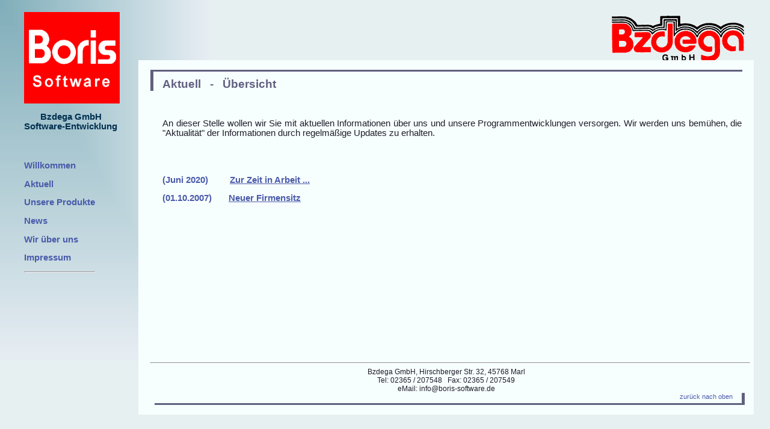

--- FILE ---
content_type: text/html; charset=iso-8859-1
request_url: http://boris-software.de/Aktuell.php
body_size: 1584
content:
#
<html>
<head>
<meta name="robots" content="all,follow">
<meta name="author" content="Josef Bzdega">
<meta http-equiv="Content-Type" content="text/html; charset=iso-8859-1">
<!--
<meta http-equiv="refresh" content="600;url=index.php"
//-->
<meta name="description" content="BORIS - Software">
<meta name="keywords" content="Boris, Boris-Software, Auftragsabwicklung, Warenwirtschaft, Studioverwaltung, Software, Freitzeitanlagen, Ausweise, Mitgliedsausweise, Bzdega, ">
<meta name="country" content="germany">
<meta name="title" content="Willkommen bei BORIS-Software">
<meta name="language" content="de, at, ch, deutsch, german">
<meta name="revisit_after" content="20 days">
<title>BORIS-Software</title>
<link rel="stylesheet" href="layout.css" type="text/css">
<script language="JAVASCRIPT1.2" src="script.js" type="text/javascript">
</script>

</head>
<BODY bgcolor="#E7F0F0">
<div style="position:absolute; top:0px; left:0px;">
<img src="gifs/verlauf-hellbleu.bmp" width="350" height="600" border="0">
</div>
<!--
<div style="position:relative;top:0;font-family:arial black,arial,verdana;font-size:12pt;text-align:center;margin-left:230;color:#404050;">
Software-Entwicklung
</div>
//-->
<div style="position:relative; top:0; text-align:right;margin-right:35;">
<img src="gifs/bzdega-gmbh.gif" width="220" height="76" border="0">
</div>
<!--
Bzdega GmbH
<div style="font-family:arial black,arial,verdana;font-size:12pt;">
//-->
<p>

<div style ="position:absolute; top:0px;left:20px;width:210px;text-align:center;">
<div style="position:absolute; top:20px; left:20px;text-align:center;">
<img src="gifs/boris-software.gif" width="159" height="152" border="0" alt="">
</div>
<div style="position:absolute;top:170px;left:20px;font-family:arial,verdana;font-size:11pt;font-weight:bold;color:rgb(0,47,79);">
<br>
Bzdega GmbH
<br>
Software-Entwicklung
</div>
<div style="position:absolute;top:250px;left:20px;text-align:left;font-family:Varial,Verdana;font-size:11pt;font-weight:bold;color:rgb(0,47,79);">
<br>
<a class="navi" href="Willkommen.php">Willkommen</a><p>
<a class="navi" href="Aktuell.php">Aktuell</a><p>
<a class="navi" href="Produkte.php" ONCLICK="Text();">Unsere Produkte</a><p>
   <div ID="ButtProdukte" style="position:relative;left:20px;display:none;">
	<a class="navi" href="Auftrag.php">Auftragsabwicklung</a><p>
   </div>
<a class="navi" href="News.php"> News</a><p>
<a class="navi" href="Unternehmen.php"> Wir über uns</a><p>
<a class="navi" href="Impressum.php"> Impressum</a><p>
<HR><BR>
<br>
&nbsp
<p>
</div>
</div>
</div>
</div>
<div class="bodytext">

<div style="text-align:justify;margin-left:40;margin-right:20;">
<br>
<a name="Aktuell"></a>
<div class="headline">Aktuell &nbsp - &nbsp Übersicht </div> 
<br> 
<br>
<p>
An dieser Stelle wollen wir Sie mit aktuellen Informationen über uns und unsere Programmentwicklungen versorgen. 
Wir werden uns bemühen, die "Aktualität" der Informationen durch regelmäßige Updates zu erhalten. 
<p>
<br>
<br>
<p>

<a class="navi" href="AktProg.php">(Juni 2020) &nbsp &nbsp &nbsp &nbsp <u>Zur Zeit in Arbeit ...</u></a><p>
<a class="navi" href="Umzug.php">(01.10.2007) &nbsp &nbsp &nbsp <u>Neuer Firmensitz</u></a><p>
<br><br><br><br><br><br><br><br>
</div>
<div style="text-align:justify;position:relative;height:100;">
<br>
</div>

<div style="position:relative;left:20px;margin-right:20pt;">

<hr>
</div>
<div style="text-align:center; font-family:arial,verdana; font-size:9pt;">
Bzdega GmbH, Hirschberger Str. 32, 45768 Marl<br>
Tel: 02365 / 207548 &nbsp Fax: 02365 / 207549<br>
eMail: info@boris-software.de
</div>

<div class="unten">
<a href="#top" >
zurück nach oben
</a>
</div>
<br>
</div>
</body>
</html>


--- FILE ---
content_type: text/css
request_url: http://boris-software.de/layout.css
body_size: 2922
content:
td
{
font-family:Arial,Verdana;
text-align:justify;
font-size:10pt;
font-weight:bold;
}
.headline
{
font-size:14pt;
font-weight:bold;
font-family:Arial,Verdana;
color:#606080;
border-top-style:solid;border-top-color:#606080;border-top-width:2pt;
border-left-style:solid;border-left-color:#606080;border-left-width:4pt;
margin-left:-15pt;
padding-left:15;
padding-top:10;
text-align:left;
width:100%;
}
.unten
{
font-family:Arial,Verdana;
font-size:8pt;
color:rgb(33,31,106);
border-bottom-style:solid;border-bottom-color:#606080;border-bottom-width:2pt;
border-right-style:solid;border-right-color:#606080;border-right-width:4pt;
margin-left:20pt;
padding-left:15;
padding-right:15;
margin-right:15;
padding-bottom:5;
text-align:right;

}
.tablehead
{
background-color:rgb(255,91,170);
text-align:center;
color:rgb(255,255,255);
}
.navi
{
color:#505070;
font-family:Arial,Verdana,Helvetica;
margin-right:0pt;
margin-left:0pt;
font-size:11pt;
font-weight:bold;
text-decoration:none;
}
.navi2
{
color:#505070;
font-family:Arial,Verdana,Helvetica;
margin-right:0pt;
margin-left:0pt;
font-size:9pt;
font-weight:bold;
text-decoration:none;
}
.navi3
{
color:rgb(33,31,106);
font-family:Arial,Verdana,Helvetica;
margin-right:0pt;
margin-left:0pt;
font-size:8pt;
font-weight:bold;
text-decoration:none;
}
.naviV
{
background-color:RGB(236,242,252);
background-image:url("gifs/verlauf2.gif");
background-repeat:repeat-y;
font-family:Arial,Verdana,century gothic;
font-weight:bold;
font-size:9pt;
margin-right:5pt;
margin-left:5pt;
text-decoration:none;
}
.untmen
{
position:relative;left:15;
font-family:Arial,Verdana;
font-size:09pt;
}
a:link
{
color:rgb(74,91,170);
text-decoration:none;
}
a:active
{
color:darkred;
text-decoration:none;

}
a:hover
{
color:rgb(255,55,55);
}
h4
{
font-size:11pt;
color:blue;
background-color:RGB(0,224,255);
font-weight:bold;
font-family:Arial,Verdana;
margin-left:5pt;
}
th
{
font-size:09pt;
color:rgb(33,31,106);
background-color:RGB(130,180,233);
font-weight:bold;
font-family:Arial,Verdana;
}
.but
{
background-color:RGB(130,180,233);
color:RGB(33,31,106);
font-weight:bold;
border-style:outset;
border-width:2pt;
border-bottom-width:2pt;
border-right-width:2pt;
text-align:center;
padding:2pt;
}
.but2
{
background-color:RGB(130,180,233);
color:RGB(33,31,106)
font-weight:bold;
border-style:solid;
border-width:1pt;
}
td.alR
{
text-align:right;
}
td.alL
{
text-align:left;
}
td.alM
{
text-align:center;
}
.bodytext
{
position:absolute;
left:230;
top:100;
border-style:none;
border-width:5px;
border-color:#303040;
color:rgb(030,030,040);
font-family:Arial,Verdana,Helvetica;
margin-right:20pt;
margin-left:0pt;
font-size:11pt;
font-weight:normal;
text-align:justify;
background-color:#F7FEFE;
text-decoration:none;
}



--- FILE ---
content_type: text/javascript
request_url: http://boris-software.de/script.js
body_size: 9576
content:
//***************************************************************
var MenLen = 2
function MenueBelegung(MenueM,Verweise,mLaenge)
{
var i;
for(i=0;i<12;i++)
{
MenueM[i]=new Array(1);
}

MenueM[0][0]="Menue";
MenueM[0][1]="Aktuelles";
MenueM[0][2]="Ihre Daten";
MenueM[0][3]="Neues Mitglied";
MenueM[0][4]="Kontostand";
MenueM[0][5]="Kontobewegungen";
MenueM[0][6]="Auszahlung";
MenueM[0][7]="Kontakt-Internet";
MenueM[0][8]="Hauptseite";
MenueM[0][9]="Nachricht an Mitglied";
mLaenge[0]=10;

MenueM[1][0]="Logout";
MenueM[1][1]="Logout";
MenueM[1][2]="Datenfelder&nbsp;Vertrag";
MenueM[1][3]="Die Kontomaske";
MenueM[1][4]="Funktionen im Vertrag";
MenueM[1][5]="Vertragsarten";
MenueM[1][6]="Fälliger Beitrag";
mLaenge[1]=0;

MenueM[2][0]="Zahlwesen";
MenueM[2][1]="Mahnwesen";
MenueM[2][2]="Mahnungen&nbsp;-&nbsp;Prüfliste";
MenueM[2][3]="Datenträgeraustausch";
MenueM[2][4]="DTA-Datei";
MenueM[2][5]="Mahnparameter";
MenueM[2][6]="Rechnungen";
MenueM[2][7]="Vorausgezahlte&nbsp;Beiträge";
MenueM[2][8]="Zahlungsparameter";
MenueM[2][9]="14-Tage-Buchen";
mLaenge[2]=10;

MenueM[3][0]="Listen";
MenueM[3][1]="Grundlage Listen";
MenueM[3][2]="Standardlisten";
MenueM[3][3]="Ruhende Verträge";
MenueM[3][4]="Bemerkungsliste";
MenueM[3][5]="Anwesenheitsliste";
mLaenge[3]=6;

MenueM[4][0]="Statistik";
MenueM[4][1]="Allgemein";
MenueM[4][2]="Anwesenheiten";
MenueM[4][3]="Drei-Jahres-Übersicht";
MenueM[4][4]="Monatsauswertung";
MenueM[4][5]="Beitragssummen";
MenueM[4][6]="DTA-Übersicht";
MenueM[4][7]="Mitgliederanalyse";
MenueM[4][8]="Kursauswertung";
mLaenge[4]=9;

MenueM[5][0]="Verschiedenes";
MenueM[5][1]="Jahresprogramme";
MenueM[5][2]="Zugriffsrechte";
MenueM[5][3]="Textverwaltung";
MenueM[5][4]="Briefdruck";
MenueM[5][5]="Etikettendruck";
MenueM[5][6]="Interessenten";
MenueM[5][7]="Beitragsänderung";
MenueM[5][8]="Erledigte Verträge";
MenueM[5][9]="Kontobewegungen";
MenueM[5][10]="Offene Posten";
MenueM[5][11]="Grundaufgaben";
MenueM[5][12]="Werbeeinträge";
MenueM[5][13]="Studio-Daten";
MenueM[5][14]="Systemkennzeichen";
MenueM[5][15]="Neunumerieren";
mLaenge[5]=16;

MenueM[6][0]="Zutritt";
MenueM[6][1]="Allgemein";
MenueM[6][2]="Kurskontrolle";
MenueM[6][3]="Zutrittskontrolle";
MenueM[6][4]="Kamerasteuerung";
MenueM[6][5]="Belegung";
mLaenge[6]=6;

MenueM[7][0]="Kasse";
MenueM[7][1]="Grundlagen";
MenueM[7][2]="Artikeldaten";
MenueM[7][3]="Kassenauswertung";
MenueM[7][4]="Kassenparameter";
MenueM[7][5]="Verzehrkontenübernahme";
MenueM[7][6]="Dauerkarten";
MenueM[7][7]="Verkaufsmaske";
MenueM[7][8]="Die Quittung";
mLaenge[7]=9;

MenueM[8][0]="Dateien";
MenueM[8][1]="Datensicherung";
MenueM[8][2]="Datentransfer";
MenueM[8][3]="Dateiverwaltung";
MenueM[8][4]="Transferprogramm";
mLaenge[8]=5;



MenueM[9][0]="Neuheiten";
MenueM[9][1]="Oktober 2000";
MenueM[9][2]="August 2001";
MenueM[9][3]="Mai 2002";
MenueM[9][4]="Oktober 2002";
MenueM[9][5]="Allgemeines";
MenueM[9][6]="April 2003";
MenueM[9][7]="Juni 2004";



mLaenge[9]=8;

MenueM[10][0]="Programmübersicht";
mLaenge[10]=0;

MenueM[11][0]="Index";
mLaenge[11]=0;

for(i=0;i<12;i++)
{
Verweise[i]=new Array(1);
}

Verweise[0][0]="index1.htm";
Verweise[0][1]="onba009.htm";
Verweise[0][2]="onba005.php";
Verweise[0][3]="onba008.php";
Verweise[0][4]="onba006.htm";
Verweise[0][5]="onba007.php";
Verweise[0][6]="onba011.htm";
Verweise[0][7]="onba012.htm";
Verweise[0][8]="onba004.php";
Verweise[0][9]="onba013.htm";

Verweise[1][0]="onba015.htm";
Verweise[1][1]="index.htm";
Verweise[1][2]="onhilf12.htm";
Verweise[1][3]="onhilf19.htm";
Verweise[1][4]="onhilf16.htm";
Verweise[1][5]="onhilf29.htm";
Verweise[1][6]="onhilf47.htm";

Verweise[2][0]="index1.htm";
Verweise[2][1]="onhilf50.htm";
Verweise[2][2]="onhilf38.htm";
Verweise[2][3]="onhilf70.htm";
Verweise[2][4]="onhilf39.htm";
Verweise[2][5]="onhilf51.htm";
Verweise[2][6]="onhilf52.htm";
Verweise[2][7]="onhilf36.htm";
Verweise[2][8]="onhilf17.htm";
Verweise[2][9]="onhilf92.htm";

Verweise[3][0]="index1.htm";
Verweise[3][1]="onhilf41.htm";
Verweise[3][2]="onhilf42.htm";
Verweise[3][3]="onhilf43.htm";
Verweise[3][4]="onhilf44.htm";
Verweise[3][5]="onhilf45.htm";

Verweise[4][0]="index1.htm";
Verweise[4][1]="onhilf13.htm";
Verweise[4][2]="onhilf07.htm";
Verweise[4][3]="onhilf06.htm";
Verweise[4][4]="onhilf09.htm";
Verweise[4][5]="onhilf04.htm";
Verweise[4][6]="onhilf10.htm";
Verweise[4][7]="onhilf05.htm";
Verweise[4][8]="onhilf11.htm";

Verweise[5][0]="index1.htm";
Verweise[5][1]="onhilf14.htm";
Verweise[5][2]="onhilf26.htm";
Verweise[5][3]="onhilf34.htm";
Verweise[5][4]="onhilf35.htm";
Verweise[5][5]="onhilf53.htm";
Verweise[5][6]="onhilf57.htm";
Verweise[5][7]="onhilf58.htm";
Verweise[5][8]="onhilf59.htm";
Verweise[5][9]="onhilf60.htm";
Verweise[5][10]="onhilf61.htm";
Verweise[5][11]="onhilf62.htm";
Verweise[5][12]="onhilf63.htm";
Verweise[5][13]="onhilf64.htm";
Verweise[5][14]="onhilf65.htm";
Verweise[5][15]="onhilf56.htm";

Verweise[6][0]="index1.htm";
Verweise[6][1]="onhilf69.htm";
Verweise[6][2]="onhilf03.htm";
Verweise[6][3]="onhilf23.htm";
Verweise[6][4]="onhilf37.htm";
Verweise[6][5]="onhilf89.htm";

Verweise[7][0]="index1.htm";
Verweise[7][1]="onhilf40.htm";
Verweise[7][2]="onhilf25.htm";
Verweise[7][3]="onhilf22.htm";
Verweise[7][4]="onhilf27.htm";
Verweise[7][5]="onhilf28.htm";
Verweise[7][6]="onhilf01.htm";
Verweise[7][7]="onhilf54.htm";
Verweise[7][8]="onhilf88.htm";

Verweise[8][0]="index1.htm";
Verweise[8][1]="onhilf30.htm";
Verweise[8][2]="onhilf48.htm";
Verweise[8][3]="onhilf49.htm";
Verweise[8][4]="onhilf96.htm";

Verweise[9][0]="index1.htm";
Verweise[9][4]="onhilfb1.htm";
Verweise[9][3]="onhilfa0.htm";
Verweise[9][2]="onhilf99.htm";
Verweise[9][1]="onhilf81.htm";
Verweise[9][5]="onhilfa6.htm";
Verweise[9][6]="onhilfb8.htm";
Verweise[9][7]="onhilfc4.htm";



Verweise[10][0]="onhilf66.htm";
Verweise[11][0]="onhilfb2.htm";
}
//**************************************************
function MenueWahl(z)
{
MenueAufbau(z);
}
//**************************************************
var mItem=-1;
function MenueAufbau(mItem,NW)
{
var z;
var s;
var MenueM = new Array(1);
var Verweise = new Array(1);
var mLaenge = new Array(1);

MenueBelegung(MenueM,Verweise,mLaenge);

if (document.layers)
{
var element=document.men.document;
element.open();

for(z=0;z<MenLen;z++)
{
if (z==mItem)
{
element.write(
"<a href=\"javascript:MenueWahl(-1)\"><img src='gifs/x2.gif' width=15 height=13 border=0 hspace=5>"+MenueM[z][0]+"</a><br>");

for(s=1;s<mLaenge[z];s++)
element.write("<div style='text-indent:8pt;'>"+
"<a href='"+Verweise[z][s]+"' target='rechts' onClick=\"parent.rechts.focus();\"><nobr>"+
"<img src='gifs/x3.gif' width=15 height=13 border=0 hspace=5>"
+MenueM[z][s]+"</nobr></a></div>");
}
else
{
if (mLaenge[z]==0)
{
element.write(
"<a href='"+Verweise[z][0]+"' target='rechts' onClick=\"parent.rechts.focus();\">"+
"<img src=\"gifs/x3.gif\" width=15 height=13 border=0 hspace=5>"
+MenueM[z][0]+"</a><br>");
}
else
{
element.write(
"<a href=\"javascript:MenueWahl("+z+")\" ><img src=\"gifs/x1.gif\" width=15 height=13 border=0 hspace=5>"
+MenueM[z][0]+"</a><br>");
}
}
}
element.close();
}
else
{
var Menuestring="";

for(z=0;z<MenLen;z++)
{
if (z==mItem)
{
Menuestring=Menuestring+
"<a href=\"javascript:MenueWahl(-1)\"><img src='gifs/x2.gif' width=15 height=13 border=0 hspace=5> "+MenueM[z][0]+"</a><br>";
Menuestring=Menuestring+
"<div style='margin-left:8pt;'>";
for(s=1;s<mLaenge[z];s++)
{
Menuestring=Menuestring+
"<a href='"+Verweise[z][s]+"' target='rechts' onClick=\"parent.rechts.focus();\"><nobr>"+
"<img src='gifs/x3.gif' width=15 height=13 border=0 hspace=5>"+
MenueM[z][s]+"</nobr></a><br>";
}
Menuestring=Menuestring+
"</div>";
}
else
{

if (mLaenge[z]==0)
{
Menuestring=Menuestring+
"<a href=\""+Verweise[z][0]+"\" target='rechts' onClick=\"parent.rechts.focus();\">"+
"<img src=\"gifs/x3.gif\" width=15 height=13 border=0 hspace=5>"
+MenueM[z][0]+"</a><br>";
}
else
{
Menuestring=Menuestring+
"<a href=\"javascript:MenueWahl("+z+")\">"+
"<img src=\"gifs/x1.gif\" width=15 height=13 border=0 hspace=5>"
+MenueM[z][0]+"</a><br>";
}
}
}
men.innerHTML=Menuestring;

}
}
//***********************************************************
function funcH()
{
var element;
if (document.all)
{
element=hilf.style;
element.letterSpacing="0pt";
element.fontSize=120;
element.marginTop=1.5;
element.color=0;

}else{element=document.hilf;}

window.setTimeout("funcH2()",2000);
}
//****************************************************
function funcH2()
{
if (document.all)
{
element=hilf.style;
element.letterSpacing="5pt";
element.fontSize=130;
element.marginTop=1.2;
element.color=255*16*16*16*16;

}else{element=document.hilf;}

window.setTimeout("funcH()",200);
}
//********************************************************
function buttpress(sw)
{
var element=document.all? butt:window.document.butt ;
if (sw==1)
  {
  element.src="gifs/bsd.gif";
  }
else
  {
  element.src="gifs/bs.gif";
  }
  return false;
}
//************************************************************
var NeuesWindow;
function func11(x)
{
NeuesWindow=window.open(x,"window2","top=40,left=40,height=300,width=450,toolbar=no,scrollbars=yes,dependent=yes,resizable=yes");
}
//************************************************************
